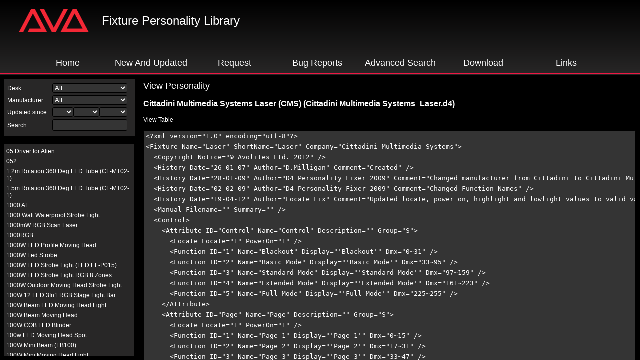

--- FILE ---
content_type: text/html; charset=utf-8
request_url: https://personalities.avolites.com/ViewPersonality.aspx?FileID=9805&source=true
body_size: 3534
content:
<?xml version="1.0" encoding="utf-8" ?>
<!DOCTYPE html PUBLIC "-//W3C//DTD XHTML 1.0 Transitional//EN" "http://www.w3.org/TR/xhtml1/DTD/xhtml1-transitional.dtd">

<html xmlns="http://www.w3.org/1999/xhtml" >
<head>
    <title>View Personality</title>
    <link rel="stylesheet" type="text/css" href="Personality.css" />   
    <link rel="stylesheet" type="text/css" href="viewer.css" />
    <script type="text/javascript" src="Popup.js"></script>
    <script type="text/javascript">
    if (window == top)
    {
        top.location = "https://personalities.avolites.com/?mainPage=ViewPersonality.aspx&FileID=9805&source=true";
    }
    </script>
</head>
<body onclick="hideAll();">
    <h1>View Personality</h1>
    <div style="height: 100%;">
        <h3>Cittadini Multimedia Systems Laser (CMS) (Cittadini Multimedia Systems_Laser.d4)</h3><div><a href="ViewPersonality.aspx?FileID=9805&source=false">View Table</a></div><br/><textarea wrap="off" style="width: 99%; height: 610px"><?xml version="1.0" encoding="utf-8"?>
<Fixture Name="Laser" ShortName="Laser" Company="Cittadini Multimedia Systems">
  <Copyright Notice="© Avolites Ltd. 2012" />
  <History Date="26-01-07" Author="D.Milligan" Comment="Created" />
  <History Date="28-01-09" Author="D4 Personality Fixer 2009" Comment="Changed manufacturer from Cittadini to Cittadini Multimedia Systems" />
  <History Date="02-02-09" Author="D4 Personality Fixer 2009" Comment="Changed Function Names" />
  <History Date="19-04-12" Author="Locate Fix" Comment="Updated locate, power on, highlight and lowlight values to valid values" />
  <Manual Filename="" Summary="" />
  <Control>
    <Attribute ID="Control" Name="Control" Description="" Group="S">
      <Locate Locate="1" PowerOn="1" />
      <Function ID="1" Name="Blackout" Display="'Blackout'" Dmx="0~31" />
      <Function ID="2" Name="Basic Mode" Display="'Basic Mode'" Dmx="33~95" />
      <Function ID="3" Name="Standard Mode" Display="'Standard Mode'" Dmx="97~159" />
      <Function ID="4" Name="Extended Mode" Display="'Extended Mode'" Dmx="161~223" />
      <Function ID="5" Name="Full Mode" Display="'Full Mode'" Dmx="225~255" />
    </Attribute>
    <Attribute ID="Page" Name="Page" Description="" Group="S">
      <Locate Locate="1" PowerOn="1" />
      <Function ID="1" Name="Page 1" Display="'Page 1'" Dmx="0~15" />
      <Function ID="2" Name="Page 2" Display="'Page 2'" Dmx="17~31" />
      <Function ID="3" Name="Page 3" Display="'Page 3'" Dmx="33~47" />
      <Function ID="4" Name="Page 4" Display="'Page 4'" Dmx="49~63" />
      <Function ID="5" Name="Page 5" Display="'Page 5'" Dmx="65~79" />
      <Function ID="6" Name="Page 6" Display="'Page 6'" Dmx="81~95" />
      <Function ID="7" Name="Page 7" Display="'Page 7'" Dmx="97~111" />
      <Function ID="8" Name="Page 8" Display="'Page 8'" Dmx="113~127" />
      <Function ID="9" Name="Page 9" Display="'Page 9'" Dmx="129~255" />
    </Attribute>
    <Attribute ID="Cue" Name="Cue" Description="" Group="S">
      <Locate Locate="1" PowerOn="1" />
      <Function ID="1" Name="Safe" Display="'Safe'" Dmx="0~31" />
      <Function ID="2" Name="Cue 1" Display="'Cue 1'" Dmx="33~35" />
      <Function ID="3" Name="Cue 2" Display="'Cue 2'" Dmx="37~39" />
      <Function ID="4" Name="Cue 3" Display="'Cue 3'" Dmx="41~43" />
      <Function ID="5" Name="Cue 4" Display="'Cue 4'" Dmx="45~47" />
      <Function ID="6" Name="Cue 5" Display="'Cue 5'" Dmx="49~51" />
      <Function ID="7" Name="Cue 6" Display="'Cue 6'" Dmx="53~55" />
      <Function ID="8" Name="Cue 7" Display="'Cue 7'" Dmx="57~59" />
      <Function ID="9" Name="Cue 8" Display="'Cue 8'" Dmx="61~63" />
      <Function ID="10" Name="Cue 9" Display="'Cue 9'" Dmx="65~67" />
      <Function ID="11" Name="Cue 10" Display="'Cue 10'" Dmx="69~71" />
      <Function ID="12" Name="Cue 11" Display="'Cue 11'" Dmx="73~75" />
      <Function ID="13" Name="Cue 12" Display="'Cue 12'" Dmx="77~79" />
      <Function ID="14" Name="Cue 13" Display="'Cue 13'" Dmx="81~83" />
      <Function ID="15" Name="Cue 14" Display="'Cue 14'" Dmx="85~87" />
      <Function ID="16" Name="Cue 15" Display="'Cue 15'" Dmx="89~91" />
      <Function ID="17" Name="Cue 16" Display="'Cue 16'" Dmx="93~95" />
      <Function ID="18" Name="Cue 17" Display="'Cue 17'" Dmx="97~99" />
      <Function ID="19" Name="Cue 18" Display="'Cue 18'" Dmx="101~103" />
      <Function ID="20" Name="Cue 19" Display="'Cue 19'" Dmx="105~107" />
      <Function ID="21" Name="Cue 20" Display="'Cue 20'" Dmx="109~111" />
      <Function ID="22" Name="Cue 21" Display="'Cue 21'" Dmx="113~115" />
      <Function ID="23" Name="Cue 22" Display="'Cue 22'" Dmx="117~119" />
      <Function ID="24" Name="Cue 23" Display="'Cue 23'" Dmx="121~123" />
      <Function ID="25" Name="Cue 24" Display="'Cue 24'" Dmx="125~127" />
      <Function ID="26" Name="Cue 25" Display="'Cue 25'" Dmx="129~131" />
      <Function ID="27" Name="Cue 26" Display="'Cue 26'" Dmx="133~135" />
      <Function ID="28" Name="Cue 27" Display="'Cue 27'" Dmx="137~139" />
      <Function ID="29" Name="Cue 28" Display="'Cue 28'" Dmx="141~143" />
      <Function ID="30" Name="Cue 29" Display="'Cue 29'" Dmx="145~147" />
      <Function ID="31" Name="Cue 30" Display="'Cue 30'" Dmx="149~151" />
      <Function ID="32" Name="Cue 31" Display="'Cue 31'" Dmx="153~155" />
      <Function ID="33" Name="Cue 32" Display="'Cue 32'" Dmx="157~159" />
      <Function ID="34" Name="Cue 33" Display="'Cue 33'" Dmx="161~163" />
      <Function ID="35" Name="Cue 34" Display="'Cue 34'" Dmx="165~167" />
      <Function ID="36" Name="Cue 35" Display="'Cue 35'" Dmx="169~171" />
      <Function ID="37" Name="Cue 36" Display="'Cue 36'" Dmx="173~175" />
      <Function ID="38" Name="Cue 37" Display="'Cue 37'" Dmx="177~179" />
      <Function ID="39" Name="Cue 38" Display="'Cue 38'" Dmx="181~183" />
      <Function ID="40" Name="Cue 39" Display="'Cue 39'" Dmx="185~187" />
      <Function ID="41" Name="Cue 40" Display="'Cue 40'" Dmx="189~191" />
      <Function ID="42" Name="Cue 41" Display="'Cue 41'" Dmx="193~195" />
      <Function ID="43" Name="Cue 42" Display="'Cue 42'" Dmx="197~199" />
      <Function ID="44" Name="Cue 43" Display="'Cue 43'" Dmx="201~203" />
      <Function ID="45" Name="Cue 44" Display="'Cue 44'" Dmx="205~207" />
      <Function ID="46" Name="Cue 45" Display="'Cue 45'" Dmx="209~211" />
      <Function ID="47" Name="Cue 46" Display="'Cue 46'" Dmx="213~215" />
      <Function ID="48" Name="Cue 47" Display="'Cue 47'" Dmx="217~219" />
      <Function ID="49" Name="Cue 48" Display="'Cue 48'" Dmx="221~223" />
      <Function ID="50" Name="Music" Display="'Music'" Dmx="225~255" />
    </Attribute>
    <Attribute ID="Speed" Name="Speed" Description="" Group="S">
      <Locate Locate="1" PowerOn="1" />
      <Function ID="1" Name="100%" Display="'100%'" Dmx="0~15" />
      <Function ID="2" Name="Paused" Display="'Paused'" Dmx="17~31" />
      <Function ID="3" Name="Speed" Display="'%.1f%%',25.0~200.0" Dmx="33~255" />
    </Attribute>
    <Attribute ID="Dimmer" Name="Dimmer" Description="" Group="I">
      <Locate Locate="1:100" PowerOn="1:0" />
      <Function ID="1" Name="Dimmer" Display="'%.1f%%',0.0~100.0" Dmx="0~255" Intensity="0~0" />
    </Attribute>
    <Attribute ID="Zoom" Name="Zoom" Description="" Group="B">
      <Locate Locate="1:50" PowerOn="1:50" />
      <Function ID="1" Name="Zoom" Display="'%.1f%%',0.0~100.0" Dmx="0~255" Iris="0~0" Zoom="0~0" />
    </Attribute>
    <Attribute ID="XSize" Name="X Size" Description="" Group="S">
      <Locate Locate="1:50" PowerOn="1:50" />
      <Function ID="1" Name="Zoom" Display="'%.1f%%',0.0~100.0" Dmx="0~255" />
    </Attribute>
    <Attribute ID="YSize" Name="Y Size" Description="" Group="S">
      <Locate Locate="1:50" PowerOn="1:50" />
      <Function ID="1" Name="Zoom" Display="'%.1f%%',0.0~100.0" Dmx="0~255" />
    </Attribute>
    <Attribute ID="ZAngle" Name="Z Angle" Description="" Group="S">
      <Locate Locate="1:0" PowerOn="1:0" />
      <Function ID="1" Name="Generic %" Display="'%.f%%',0~100" Dmx="0~255" />
    </Attribute>
    <Attribute ID="XPosition" Name="X Pos" Description="" Group="P">
      <Locate Locate="1:50" PowerOn="1:50" />
      <Function ID="1" Name="8bit" Display="'%.1f%%',0.0~100.0" Dmx="0~255" />
    </Attribute>
    <Attribute ID="YPosition" Name="Y Pos" Description="" Group="P">
      <Locate Locate="1:50" PowerOn="1:50" />
      <Function ID="1" Name="8bit" Display="'%.1f%%',0.0~100.0" Dmx="0~255" />
    </Attribute>
    <Attribute ID="Points" Name="Points" Description="" Group="S">
      <Locate Locate="1:0" PowerOn="1:0" />
      <Function ID="1" Name="Generic %" Display="'%.f%%',0~100" Dmx="0~255" />
    </Attribute>
    <Attribute ID="Scan_Rate" Name="Scan Rate" Description="" Group="S">
      <Locate Locate="1" PowerOn="1" />
      <Function ID="1" Name="Default" Display="'Default'" Dmx="0~31" />
      <Function ID="2" Name="Rate" Display="'Rate %.1f%%',25.0~200.0" Dmx="32~255" />
    </Attribute>
    <Attribute ID="Release" Name="Release" Description="" Group="S">
      <Locate Locate="1" PowerOn="1" />
      <Function ID="1" Name="None" Display="'None'" Dmx="0~31" />
      <Function ID="2" Name="Time" Display="'Time %.1f%%',0.0~100.0" Dmx="33~255" />
    </Attribute>
    <Attribute ID="Colour1" Name="Colour 1" Description="" Group="C">
      <Locate Locate="1" PowerOn="1" Clear="1" />
      <Function ID="1" Name="Open" Display="'Open'" Dmx="0~31" Colour="255,255,255" />
      <Function ID="2" Name="Red" Display="'Red'" Dmx="33~51" Colour="255,0,0" />
      <Function ID="3" Name="Orange" Display="'Orange'" Dmx="52~70" Colour="255,128,0" />
      <Function ID="4" Name="Yellow" Display="'Yellow'" Dmx="71~89" Colour="255,255,0" />
      <Function ID="5" Name="Lime" Display="'Lime'" Dmx="90~108" Colour="128,255,0" />
      <Function ID="6" Name="Green" Display="'Green'" Dmx="109~127" Colour="0,255,0" />
      <Function ID="7" Name="Cyan" Display="'Cyan'" Dmx="128~146" Colour="0,255,255" />
      <Function ID="8" Name="Blue" Display="'Blue'" Dmx="147~165" Colour="0,0,255" />
      <Function ID="9" Name="Purple" Display="'Purple'" Dmx="166~184" Colour="128,0,255" />
      <Function ID="10" Name="Pink" Display="'Pink'" Dmx="185~203" Colour="255,150,150" />
      <Function ID="11" Name="Red" Display="'Red'" Dmx="204~222" Colour="255,0,0" />
      <Function ID="12" Name="Open" Display="'Open'" Dmx="225~255" Colour="255,255,255" />
    </Attribute>
    <Attribute ID="Reserved" Name="Reserved" Description="" Group="S">
      <Locate Locate="1:0" PowerOn="1:0" />
      <Function ID="1" Name="Raw DMX" Display="'Raw DMX %.f',0~255" Dmx="0~255" />
    </Attribute>
  </Control>
  <Mode Name="Basic" Channels="4">
    <Import PearlRef="CD_LSRBSC" DiamondRef="" WysiwygRef="" />
    <Physical>
      <Bulb Type="" Lumens="" ColourTemp="" />
      <Lens Name="" Degrees="" />
      <Weight Kg="" />
      <Size Height="" Width="" Depth="" />
      <Focus Type="Head" PanMax="0" TiltMax="0" PanMaxSpeed="0" TiltMaxSpeed="0" />
    </Physical>
    <Include>
      <Attribute ID="Control" ChannelOffset="1" Wheel="28" />
      <Attribute ID="Page" ChannelOffset="2" Wheel="13" />
      <Attribute ID="Cue" ChannelOffset="3" Wheel="14" />
      <Attribute ID="Speed" ChannelOffset="4" Wheel="27" />
    </Include>
  </Mode>
  <Mode Name="Standard" Channels="8">
    <Import PearlRef="CD_LSRREG" DiamondRef="" WysiwygRef="" />
    <Physical>
      <Bulb Type="" Lumens="" ColourTemp="" />
      <Lens Name="" Degrees="" />
      <Weight Kg="" />
      <Size Height="" Width="" Depth="" />
      <Focus Type="Head" PanMax="0" TiltMax="0" PanMaxSpeed="0" TiltMaxSpeed="0" />
    </Physical>
    <Include>
      <Attribute ID="Dimmer" ChannelOffset="5" Wheel="1" />
      <Attribute ID="Zoom" ChannelOffset="6" Wheel="19" />
      <Attribute ID="Control" ChannelOffset="1" Wheel="28" />
      <Attribute ID="Page" ChannelOffset="2" Wheel="13" />
      <Attribute ID="Cue" ChannelOffset="3" Wheel="14" />
      <Attribute ID="Speed" ChannelOffset="4" Wheel="27" />
      <Attribute ID="XSize" ChannelOffset="7" Wheel="20" />
      <Attribute ID="YSize" ChannelOffset="8" Wheel="21" />
    </Include>
  </Mode>
  <Mode Name="Extended" Channels="12">
    <Import PearlRef="CD_LSREXT" DiamondRef="" WysiwygRef="" />
    <Physical>
      <Bulb Type="" Lumens="" ColourTemp="" />
      <Lens Name="" Degrees="" />
      <Weight Kg="" />
      <Size Height="" Width="" Depth="" />
      <Focus Type="Head" PanMax="0" TiltMax="0" PanMaxSpeed="0" TiltMaxSpeed="0" />
    </Physical>
    <Include>
      <Attribute ID="Dimmer" ChannelOffset="5" Wheel="1" />
      <Attribute ID="XPosition" ChannelOffset="10" Wheel="4" />
      <Attribute ID="YPosition" ChannelOffset="11" Wheel="5" />
      <Attribute ID="Zoom" ChannelOffset="6" Wheel="19" />
      <Attribute ID="Control" ChannelOffset="1" Wheel="28" />
      <Attribute ID="Page" ChannelOffset="2" Wheel="13" />
      <Attribute ID="Cue" ChannelOffset="3" Wheel="14" />
      <Attribute ID="Speed" ChannelOffset="4" Wheel="27" />
      <Attribute ID="XSize" ChannelOffset="7" Wheel="20" />
      <Attribute ID="YSize" ChannelOffset="8" Wheel="21" />
      <Attribute ID="ZAngle" ChannelOffset="9" Wheel="6" />
      <Attribute ID="Points" ChannelOffset="12" Wheel="30" />
    </Include>
  </Mode>
  <Mode Name="Full" Channels="16">
    <Import PearlRef="CD_LSRFULL" DiamondRef="" WysiwygRef="" />
    <Physical>
      <Bulb Type="" Lumens="" ColourTemp="" />
      <Lens Name="" Degrees="" />
      <Weight Kg="" />
      <Size Height="" Width="" Depth="" />
      <Focus Type="Head" PanMax="0" TiltMax="0" PanMaxSpeed="0" TiltMaxSpeed="0" />
    </Physical>
    <Include>
      <Attribute ID="Dimmer" ChannelOffset="5" Wheel="1" />
      <Attribute ID="XPosition" ChannelOffset="10" Wheel="4" />
      <Attribute ID="YPosition" ChannelOffset="11" Wheel="5" />
      <Attribute ID="Colour1" ChannelOffset="15" Wheel="8" />
      <Attribute ID="Zoom" ChannelOffset="6" Wheel="19" />
      <Attribute ID="Control" ChannelOffset="1" Wheel="28" />
      <Attribute ID="Page" ChannelOffset="2" Wheel="13" />
      <Attribute ID="Cue" ChannelOffset="3" Wheel="14" />
      <Attribute ID="Speed" ChannelOffset="4" Wheel="27" />
      <Attribute ID="XSize" ChannelOffset="7" Wheel="20" />
      <Attribute ID="YSize" ChannelOffset="8" Wheel="21" />
      <Attribute ID="ZAngle" ChannelOffset="9" Wheel="6" />
      <Attribute ID="Points" ChannelOffset="12" Wheel="30" />
      <Attribute ID="Scan_Rate" ChannelOffset="13" Wheel="26" />
      <Attribute ID="Release" ChannelOffset="14" Wheel="29" />
      <Attribute ID="Reserved" ChannelOffset="16" Wheel="58" />
    </Include>
  </Mode>
</Fixture></textarea>
    </div>
</body>
</html>


--- FILE ---
content_type: text/html; charset=utf-8
request_url: https://personalities.avolites.com/ViewPersonality.aspx?mainPage=ViewPersonality.aspx&FileID=9805&source=true
body_size: 3418
content:
<?xml version="1.0" encoding="utf-8" ?>
<!DOCTYPE html PUBLIC "-//W3C//DTD XHTML 1.0 Transitional//EN" "http://www.w3.org/TR/xhtml1/DTD/xhtml1-transitional.dtd">

<html xmlns="http://www.w3.org/1999/xhtml" >
<head>
    <title>View Personality</title>
    <link rel="stylesheet" type="text/css" href="Personality.css" />   
    <link rel="stylesheet" type="text/css" href="viewer.css" />
    <script type="text/javascript" src="Popup.js"></script>
    <script type="text/javascript">
    if (window == top)
    {
        top.location = "https://personalities.avolites.com/?mainPage=ViewPersonality.aspx&mainPage=ViewPersonality.aspx&FileID=9805&source=true";
    }
    </script>
</head>
<body onclick="hideAll();">
    <h1>View Personality</h1>
    <div style="height: 100%;">
        <h3>Cittadini Multimedia Systems Laser (CMS) (Cittadini Multimedia Systems_Laser.d4)</h3><div><a href="ViewPersonality.aspx?FileID=9805&source=false">View Table</a></div><br/><textarea wrap="off" style="width: 99%; height: 610px"><?xml version="1.0" encoding="utf-8"?>
<Fixture Name="Laser" ShortName="Laser" Company="Cittadini Multimedia Systems">
  <Copyright Notice="© Avolites Ltd. 2012" />
  <History Date="26-01-07" Author="D.Milligan" Comment="Created" />
  <History Date="28-01-09" Author="D4 Personality Fixer 2009" Comment="Changed manufacturer from Cittadini to Cittadini Multimedia Systems" />
  <History Date="02-02-09" Author="D4 Personality Fixer 2009" Comment="Changed Function Names" />
  <History Date="19-04-12" Author="Locate Fix" Comment="Updated locate, power on, highlight and lowlight values to valid values" />
  <Manual Filename="" Summary="" />
  <Control>
    <Attribute ID="Control" Name="Control" Description="" Group="S">
      <Locate Locate="1" PowerOn="1" />
      <Function ID="1" Name="Blackout" Display="'Blackout'" Dmx="0~31" />
      <Function ID="2" Name="Basic Mode" Display="'Basic Mode'" Dmx="33~95" />
      <Function ID="3" Name="Standard Mode" Display="'Standard Mode'" Dmx="97~159" />
      <Function ID="4" Name="Extended Mode" Display="'Extended Mode'" Dmx="161~223" />
      <Function ID="5" Name="Full Mode" Display="'Full Mode'" Dmx="225~255" />
    </Attribute>
    <Attribute ID="Page" Name="Page" Description="" Group="S">
      <Locate Locate="1" PowerOn="1" />
      <Function ID="1" Name="Page 1" Display="'Page 1'" Dmx="0~15" />
      <Function ID="2" Name="Page 2" Display="'Page 2'" Dmx="17~31" />
      <Function ID="3" Name="Page 3" Display="'Page 3'" Dmx="33~47" />
      <Function ID="4" Name="Page 4" Display="'Page 4'" Dmx="49~63" />
      <Function ID="5" Name="Page 5" Display="'Page 5'" Dmx="65~79" />
      <Function ID="6" Name="Page 6" Display="'Page 6'" Dmx="81~95" />
      <Function ID="7" Name="Page 7" Display="'Page 7'" Dmx="97~111" />
      <Function ID="8" Name="Page 8" Display="'Page 8'" Dmx="113~127" />
      <Function ID="9" Name="Page 9" Display="'Page 9'" Dmx="129~255" />
    </Attribute>
    <Attribute ID="Cue" Name="Cue" Description="" Group="S">
      <Locate Locate="1" PowerOn="1" />
      <Function ID="1" Name="Safe" Display="'Safe'" Dmx="0~31" />
      <Function ID="2" Name="Cue 1" Display="'Cue 1'" Dmx="33~35" />
      <Function ID="3" Name="Cue 2" Display="'Cue 2'" Dmx="37~39" />
      <Function ID="4" Name="Cue 3" Display="'Cue 3'" Dmx="41~43" />
      <Function ID="5" Name="Cue 4" Display="'Cue 4'" Dmx="45~47" />
      <Function ID="6" Name="Cue 5" Display="'Cue 5'" Dmx="49~51" />
      <Function ID="7" Name="Cue 6" Display="'Cue 6'" Dmx="53~55" />
      <Function ID="8" Name="Cue 7" Display="'Cue 7'" Dmx="57~59" />
      <Function ID="9" Name="Cue 8" Display="'Cue 8'" Dmx="61~63" />
      <Function ID="10" Name="Cue 9" Display="'Cue 9'" Dmx="65~67" />
      <Function ID="11" Name="Cue 10" Display="'Cue 10'" Dmx="69~71" />
      <Function ID="12" Name="Cue 11" Display="'Cue 11'" Dmx="73~75" />
      <Function ID="13" Name="Cue 12" Display="'Cue 12'" Dmx="77~79" />
      <Function ID="14" Name="Cue 13" Display="'Cue 13'" Dmx="81~83" />
      <Function ID="15" Name="Cue 14" Display="'Cue 14'" Dmx="85~87" />
      <Function ID="16" Name="Cue 15" Display="'Cue 15'" Dmx="89~91" />
      <Function ID="17" Name="Cue 16" Display="'Cue 16'" Dmx="93~95" />
      <Function ID="18" Name="Cue 17" Display="'Cue 17'" Dmx="97~99" />
      <Function ID="19" Name="Cue 18" Display="'Cue 18'" Dmx="101~103" />
      <Function ID="20" Name="Cue 19" Display="'Cue 19'" Dmx="105~107" />
      <Function ID="21" Name="Cue 20" Display="'Cue 20'" Dmx="109~111" />
      <Function ID="22" Name="Cue 21" Display="'Cue 21'" Dmx="113~115" />
      <Function ID="23" Name="Cue 22" Display="'Cue 22'" Dmx="117~119" />
      <Function ID="24" Name="Cue 23" Display="'Cue 23'" Dmx="121~123" />
      <Function ID="25" Name="Cue 24" Display="'Cue 24'" Dmx="125~127" />
      <Function ID="26" Name="Cue 25" Display="'Cue 25'" Dmx="129~131" />
      <Function ID="27" Name="Cue 26" Display="'Cue 26'" Dmx="133~135" />
      <Function ID="28" Name="Cue 27" Display="'Cue 27'" Dmx="137~139" />
      <Function ID="29" Name="Cue 28" Display="'Cue 28'" Dmx="141~143" />
      <Function ID="30" Name="Cue 29" Display="'Cue 29'" Dmx="145~147" />
      <Function ID="31" Name="Cue 30" Display="'Cue 30'" Dmx="149~151" />
      <Function ID="32" Name="Cue 31" Display="'Cue 31'" Dmx="153~155" />
      <Function ID="33" Name="Cue 32" Display="'Cue 32'" Dmx="157~159" />
      <Function ID="34" Name="Cue 33" Display="'Cue 33'" Dmx="161~163" />
      <Function ID="35" Name="Cue 34" Display="'Cue 34'" Dmx="165~167" />
      <Function ID="36" Name="Cue 35" Display="'Cue 35'" Dmx="169~171" />
      <Function ID="37" Name="Cue 36" Display="'Cue 36'" Dmx="173~175" />
      <Function ID="38" Name="Cue 37" Display="'Cue 37'" Dmx="177~179" />
      <Function ID="39" Name="Cue 38" Display="'Cue 38'" Dmx="181~183" />
      <Function ID="40" Name="Cue 39" Display="'Cue 39'" Dmx="185~187" />
      <Function ID="41" Name="Cue 40" Display="'Cue 40'" Dmx="189~191" />
      <Function ID="42" Name="Cue 41" Display="'Cue 41'" Dmx="193~195" />
      <Function ID="43" Name="Cue 42" Display="'Cue 42'" Dmx="197~199" />
      <Function ID="44" Name="Cue 43" Display="'Cue 43'" Dmx="201~203" />
      <Function ID="45" Name="Cue 44" Display="'Cue 44'" Dmx="205~207" />
      <Function ID="46" Name="Cue 45" Display="'Cue 45'" Dmx="209~211" />
      <Function ID="47" Name="Cue 46" Display="'Cue 46'" Dmx="213~215" />
      <Function ID="48" Name="Cue 47" Display="'Cue 47'" Dmx="217~219" />
      <Function ID="49" Name="Cue 48" Display="'Cue 48'" Dmx="221~223" />
      <Function ID="50" Name="Music" Display="'Music'" Dmx="225~255" />
    </Attribute>
    <Attribute ID="Speed" Name="Speed" Description="" Group="S">
      <Locate Locate="1" PowerOn="1" />
      <Function ID="1" Name="100%" Display="'100%'" Dmx="0~15" />
      <Function ID="2" Name="Paused" Display="'Paused'" Dmx="17~31" />
      <Function ID="3" Name="Speed" Display="'%.1f%%',25.0~200.0" Dmx="33~255" />
    </Attribute>
    <Attribute ID="Dimmer" Name="Dimmer" Description="" Group="I">
      <Locate Locate="1:100" PowerOn="1:0" />
      <Function ID="1" Name="Dimmer" Display="'%.1f%%',0.0~100.0" Dmx="0~255" Intensity="0~0" />
    </Attribute>
    <Attribute ID="Zoom" Name="Zoom" Description="" Group="B">
      <Locate Locate="1:50" PowerOn="1:50" />
      <Function ID="1" Name="Zoom" Display="'%.1f%%',0.0~100.0" Dmx="0~255" Iris="0~0" Zoom="0~0" />
    </Attribute>
    <Attribute ID="XSize" Name="X Size" Description="" Group="S">
      <Locate Locate="1:50" PowerOn="1:50" />
      <Function ID="1" Name="Zoom" Display="'%.1f%%',0.0~100.0" Dmx="0~255" />
    </Attribute>
    <Attribute ID="YSize" Name="Y Size" Description="" Group="S">
      <Locate Locate="1:50" PowerOn="1:50" />
      <Function ID="1" Name="Zoom" Display="'%.1f%%',0.0~100.0" Dmx="0~255" />
    </Attribute>
    <Attribute ID="ZAngle" Name="Z Angle" Description="" Group="S">
      <Locate Locate="1:0" PowerOn="1:0" />
      <Function ID="1" Name="Generic %" Display="'%.f%%',0~100" Dmx="0~255" />
    </Attribute>
    <Attribute ID="XPosition" Name="X Pos" Description="" Group="P">
      <Locate Locate="1:50" PowerOn="1:50" />
      <Function ID="1" Name="8bit" Display="'%.1f%%',0.0~100.0" Dmx="0~255" />
    </Attribute>
    <Attribute ID="YPosition" Name="Y Pos" Description="" Group="P">
      <Locate Locate="1:50" PowerOn="1:50" />
      <Function ID="1" Name="8bit" Display="'%.1f%%',0.0~100.0" Dmx="0~255" />
    </Attribute>
    <Attribute ID="Points" Name="Points" Description="" Group="S">
      <Locate Locate="1:0" PowerOn="1:0" />
      <Function ID="1" Name="Generic %" Display="'%.f%%',0~100" Dmx="0~255" />
    </Attribute>
    <Attribute ID="Scan_Rate" Name="Scan Rate" Description="" Group="S">
      <Locate Locate="1" PowerOn="1" />
      <Function ID="1" Name="Default" Display="'Default'" Dmx="0~31" />
      <Function ID="2" Name="Rate" Display="'Rate %.1f%%',25.0~200.0" Dmx="32~255" />
    </Attribute>
    <Attribute ID="Release" Name="Release" Description="" Group="S">
      <Locate Locate="1" PowerOn="1" />
      <Function ID="1" Name="None" Display="'None'" Dmx="0~31" />
      <Function ID="2" Name="Time" Display="'Time %.1f%%',0.0~100.0" Dmx="33~255" />
    </Attribute>
    <Attribute ID="Colour1" Name="Colour 1" Description="" Group="C">
      <Locate Locate="1" PowerOn="1" Clear="1" />
      <Function ID="1" Name="Open" Display="'Open'" Dmx="0~31" Colour="255,255,255" />
      <Function ID="2" Name="Red" Display="'Red'" Dmx="33~51" Colour="255,0,0" />
      <Function ID="3" Name="Orange" Display="'Orange'" Dmx="52~70" Colour="255,128,0" />
      <Function ID="4" Name="Yellow" Display="'Yellow'" Dmx="71~89" Colour="255,255,0" />
      <Function ID="5" Name="Lime" Display="'Lime'" Dmx="90~108" Colour="128,255,0" />
      <Function ID="6" Name="Green" Display="'Green'" Dmx="109~127" Colour="0,255,0" />
      <Function ID="7" Name="Cyan" Display="'Cyan'" Dmx="128~146" Colour="0,255,255" />
      <Function ID="8" Name="Blue" Display="'Blue'" Dmx="147~165" Colour="0,0,255" />
      <Function ID="9" Name="Purple" Display="'Purple'" Dmx="166~184" Colour="128,0,255" />
      <Function ID="10" Name="Pink" Display="'Pink'" Dmx="185~203" Colour="255,150,150" />
      <Function ID="11" Name="Red" Display="'Red'" Dmx="204~222" Colour="255,0,0" />
      <Function ID="12" Name="Open" Display="'Open'" Dmx="225~255" Colour="255,255,255" />
    </Attribute>
    <Attribute ID="Reserved" Name="Reserved" Description="" Group="S">
      <Locate Locate="1:0" PowerOn="1:0" />
      <Function ID="1" Name="Raw DMX" Display="'Raw DMX %.f',0~255" Dmx="0~255" />
    </Attribute>
  </Control>
  <Mode Name="Basic" Channels="4">
    <Import PearlRef="CD_LSRBSC" DiamondRef="" WysiwygRef="" />
    <Physical>
      <Bulb Type="" Lumens="" ColourTemp="" />
      <Lens Name="" Degrees="" />
      <Weight Kg="" />
      <Size Height="" Width="" Depth="" />
      <Focus Type="Head" PanMax="0" TiltMax="0" PanMaxSpeed="0" TiltMaxSpeed="0" />
    </Physical>
    <Include>
      <Attribute ID="Control" ChannelOffset="1" Wheel="28" />
      <Attribute ID="Page" ChannelOffset="2" Wheel="13" />
      <Attribute ID="Cue" ChannelOffset="3" Wheel="14" />
      <Attribute ID="Speed" ChannelOffset="4" Wheel="27" />
    </Include>
  </Mode>
  <Mode Name="Standard" Channels="8">
    <Import PearlRef="CD_LSRREG" DiamondRef="" WysiwygRef="" />
    <Physical>
      <Bulb Type="" Lumens="" ColourTemp="" />
      <Lens Name="" Degrees="" />
      <Weight Kg="" />
      <Size Height="" Width="" Depth="" />
      <Focus Type="Head" PanMax="0" TiltMax="0" PanMaxSpeed="0" TiltMaxSpeed="0" />
    </Physical>
    <Include>
      <Attribute ID="Dimmer" ChannelOffset="5" Wheel="1" />
      <Attribute ID="Zoom" ChannelOffset="6" Wheel="19" />
      <Attribute ID="Control" ChannelOffset="1" Wheel="28" />
      <Attribute ID="Page" ChannelOffset="2" Wheel="13" />
      <Attribute ID="Cue" ChannelOffset="3" Wheel="14" />
      <Attribute ID="Speed" ChannelOffset="4" Wheel="27" />
      <Attribute ID="XSize" ChannelOffset="7" Wheel="20" />
      <Attribute ID="YSize" ChannelOffset="8" Wheel="21" />
    </Include>
  </Mode>
  <Mode Name="Extended" Channels="12">
    <Import PearlRef="CD_LSREXT" DiamondRef="" WysiwygRef="" />
    <Physical>
      <Bulb Type="" Lumens="" ColourTemp="" />
      <Lens Name="" Degrees="" />
      <Weight Kg="" />
      <Size Height="" Width="" Depth="" />
      <Focus Type="Head" PanMax="0" TiltMax="0" PanMaxSpeed="0" TiltMaxSpeed="0" />
    </Physical>
    <Include>
      <Attribute ID="Dimmer" ChannelOffset="5" Wheel="1" />
      <Attribute ID="XPosition" ChannelOffset="10" Wheel="4" />
      <Attribute ID="YPosition" ChannelOffset="11" Wheel="5" />
      <Attribute ID="Zoom" ChannelOffset="6" Wheel="19" />
      <Attribute ID="Control" ChannelOffset="1" Wheel="28" />
      <Attribute ID="Page" ChannelOffset="2" Wheel="13" />
      <Attribute ID="Cue" ChannelOffset="3" Wheel="14" />
      <Attribute ID="Speed" ChannelOffset="4" Wheel="27" />
      <Attribute ID="XSize" ChannelOffset="7" Wheel="20" />
      <Attribute ID="YSize" ChannelOffset="8" Wheel="21" />
      <Attribute ID="ZAngle" ChannelOffset="9" Wheel="6" />
      <Attribute ID="Points" ChannelOffset="12" Wheel="30" />
    </Include>
  </Mode>
  <Mode Name="Full" Channels="16">
    <Import PearlRef="CD_LSRFULL" DiamondRef="" WysiwygRef="" />
    <Physical>
      <Bulb Type="" Lumens="" ColourTemp="" />
      <Lens Name="" Degrees="" />
      <Weight Kg="" />
      <Size Height="" Width="" Depth="" />
      <Focus Type="Head" PanMax="0" TiltMax="0" PanMaxSpeed="0" TiltMaxSpeed="0" />
    </Physical>
    <Include>
      <Attribute ID="Dimmer" ChannelOffset="5" Wheel="1" />
      <Attribute ID="XPosition" ChannelOffset="10" Wheel="4" />
      <Attribute ID="YPosition" ChannelOffset="11" Wheel="5" />
      <Attribute ID="Colour1" ChannelOffset="15" Wheel="8" />
      <Attribute ID="Zoom" ChannelOffset="6" Wheel="19" />
      <Attribute ID="Control" ChannelOffset="1" Wheel="28" />
      <Attribute ID="Page" ChannelOffset="2" Wheel="13" />
      <Attribute ID="Cue" ChannelOffset="3" Wheel="14" />
      <Attribute ID="Speed" ChannelOffset="4" Wheel="27" />
      <Attribute ID="XSize" ChannelOffset="7" Wheel="20" />
      <Attribute ID="YSize" ChannelOffset="8" Wheel="21" />
      <Attribute ID="ZAngle" ChannelOffset="9" Wheel="6" />
      <Attribute ID="Points" ChannelOffset="12" Wheel="30" />
      <Attribute ID="Scan_Rate" ChannelOffset="13" Wheel="26" />
      <Attribute ID="Release" ChannelOffset="14" Wheel="29" />
      <Attribute ID="Reserved" ChannelOffset="16" Wheel="58" />
    </Include>
  </Mode>
</Fixture></textarea>
    </div>
</body>
</html>


--- FILE ---
content_type: text/css
request_url: https://personalities.avolites.com/Header.css
body_size: 474
content:
.head_body
{
    background: #282727; /* For browsers that do not support gradients */
    background: -webkit-linear-gradient(black, #282727); /* For Safari 5.1 to 6.0 */
    background: -o-linear-gradient(black, #282727); /* For Opera 11.1 to 12.0 */
    background: -moz-linear-gradient(black, #282727); /* For Firefox 3.6 to 15 */
    background: linear-gradient(black, #282727); /* Standard syntax (must be last) */
    padding: 0px;
    margin: 0px;
    font-family: Lato,sans-serif;
    -webkit-font-smoothing: antialiased;
}

.head
{
    padding-top: 10px;
    padding-left: 10px;
	height: 80px;
	margin: 8px;
}

.menu
{
	border-style: solid;
	border-width:0px 0px 2px 0px; 
	border-color: #ed1844;
	width:100%;
    vertical-align: bottom;
}

.menuItem
{
    padding-top: 10px;
    padding-bottom: 10px;
	font-size: 18px;
	text-decoration: none;
	text-align: center;
    font-weight: 400;
    white-space: nowrap;
}

.menuItem a
{
	position: relative;
	z-index: 1;	
}

.menuItem a:hover
{
	color:#ed1844
}

.logo
{
    vertical-align: middle; 
    border: none;
    width: 140px;
    margin-left: 20px;
}

.title
{
    margin-left: 20px;
    font-size: 24px;
	text-decoration: none;
    vertical-align: middle;
}


--- FILE ---
content_type: application/javascript
request_url: https://personalities.avolites.com/Popup.js
body_size: 428
content:
var hideTimer = 0;
var boxes = [];

function setTimer(b)
{
	if(hideTimer != 0) {
		clearInterval(hideTimer);
		hideTimer = 0;
	}
	if(b) hideTimer = setInterval(hideAll, 10000);
}

function getPos(el)
{
	for(var lx=0,ly=0;el!=null;
		lx+=el.offsetLeft,ly+=el.offsetTop,el=el.offsetParent);
	return {x:lx,y:ly}
}

function show(boxname, visibility, posbox, xoff, yoff)
{
	var pos, box;

	if(visibility == undefined) visibility = "visible";
	if(posbox == undefined) posbox = boxname + "p";
	if(xoff == undefined) xoff = 17;
	if(yoff == undefined) yoff = 18;

	if(document.getElementById) {
		pos = getPos(document.getElementById(posbox));
		box = document.getElementById(boxname);
	} else {
		pos = getPos(document[posbox]);
		box = document[boxname];
	}
	hideAll();
	if(box != undefined) {
	    if(box.style) {
		    box.style.left = pos.x + xoff + "px";
		    box.style.top = pos.y + yoff + "px";
		    box.style.visibility = visibility;
	    } else {
		    box.visibility = visibility;
	    }
	    boxes.push(box);
	    setTimer(true);
	}
}

function hideAll()
{
    setTimer(false);
    while (boxes.length > 0) {
        var box = boxes.pop()

        if (box.style) {
            box.style.visibility = "hidden";
        } else {
            box.visibility = "hidden";
        }
    }
}
